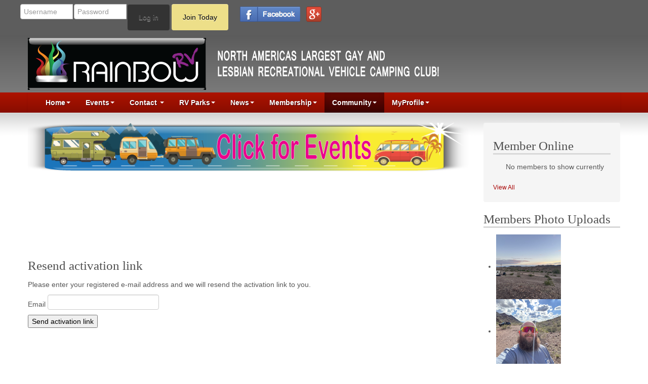

--- FILE ---
content_type: application/javascript
request_url: https://rainbowrv.com/index.php/component/emerald/?task=emajax.mainJS&Itemid=1
body_size: 3193
content:
(function($) {
	function Emerald() {
		var floatnum = [];

		var $this = this;

		this.submitform = function(task, form) {
			if(typeof(form) === 'undefined') {
				form = document.getElementById('adminForm');
			}

			if(typeof(task) !== 'undefined' && task !== "") {
				form.task.value = task;
			}

			// Submit the form.
			if(typeof form.onsubmit == 'function') {
				form.onsubmit();
			}
			if(typeof form.fireEvent == "function") {
				form.fireEvent('submit');
			}
			form.submit();
		};

		this.setAndSubmit = function(el, val) {
			var elm = jQuery('#' + el);
			elm.val(val);
			elm.parents('form').submit();
		};

		this.submitbutton = function(pressbutton) {
			$this.submitform(pressbutton);
		};

		this.redrawBS = function() {
			$('*[rel=tooltip]').tooltip();
			$('*[rel=popover]').popover();
			$('.tip-bottom').tooltip({placement: "bottom"});

			jQuery('.radio.btn-group label').addClass('btn');
			jQuery(".btn-group label:not(.active)").click(function() {
				var label = jQuery(this);
				var input = jQuery('#' + label.attr('for'));

				if(!input.prop('checked')) {
					label.closest('.btn-group').find("label").removeClass('active btn-success btn-danger btn-primary');
					if(input.val() == '') {
						label.addClass('active btn-primary');
					} else if(input.val() == 0) {
						label.addClass('active btn-danger');
					} else {
						label.addClass('active btn-success');
					}
					input.prop('checked', true);
				}
			});
			jQuery(".btn-group input[checked=checked]").each(function(e) {
				if(jQuery(this).val() == '') {
					jQuery("label[for=" + jQuery(this).attr('id') + "]").addClass('active btn-primary');
				} else if(jQuery(this).val() == 0) {
					jQuery("label[for=" + jQuery(this).attr('id') + "]").addClass('active btn-danger');
				} else {
					jQuery("label[for=" + jQuery(this).attr('id') + "]").addClass('active btn-success');
				}
			});
		};

		this.formatInt = function(el, max) {
			var cur = el.value;
			reg = /[^\d\.]+/;
			cur = cur.replace(reg, "");
			if(max && parseInt(cur) > max) {
				cur = max;
			}
			el.value = cur;
		};

		this.formatFloat = function(obj, decimal, max) {
			if(floatnum[obj.id] == obj.value) {
				return;
			}

			var cur = obj.value;

			cur = cur.replace(',', '.');
			cur = cur.replace('..', '.');

			if(decimal > 0) {
				reg = /[^\d\.]+/;
			} else {
				reg = /[^\d]+/;
			}
			cur = cur.replace(reg, '');

			if((cur.lastIndexOf('.') >= 0) && (cur.indexOf('.') > 0) && (cur.indexOf('.') < cur.lastIndexOf('.'))) {
				reg2 = /\.$/;
				cur = cur.replace(reg2, '');
			}

			if(cur) {

				var myRe = /^([^\.]+)(.*)/i;
				var myArray = myRe.exec(cur);
				number = myArray[1];
				rest = myArray[2];

				if(number.length > decimal) {
					cur = number.substr(0, max) + rest;
				}

				if(decimal > 0 && (cur.indexOf('.') > 0)) {
					myRe = /([^\.]+)\.([^\.]*)/i;
					myArray = myRe.exec(cur);
					number = myArray[1];
					float = myArray[2];

					if(float.length > decimal) {
						cur = number + '.' + float.substr(0, decimal);
					}
				}
			}

			obj.value = cur;
			floatnum[obj.id] = obj.value;
		};
	}

	window.Emerald = new Emerald();
}(jQuery));



--- FILE ---
content_type: text/plain
request_url: https://www.google-analytics.com/j/collect?v=1&_v=j102&a=54117394&t=pageview&_s=1&dl=https%3A%2F%2Frainbowrv.com%2Findex.php%2Fcommunityj3%2Fregister%2Factivation&ul=en-us%40posix&dt=RainbowRV.com%20-%20Resend%20activation%20link&sr=1280x720&vp=1280x720&_u=IEBAAAABAAAAACAAI~&jid=947852408&gjid=1357313239&cid=64547232.1769306285&tid=UA-8671816-1&_gid=165401851.1769306285&_r=1&_slc=1&z=1891167681
body_size: -449
content:
2,cG-B57Y10BEKM